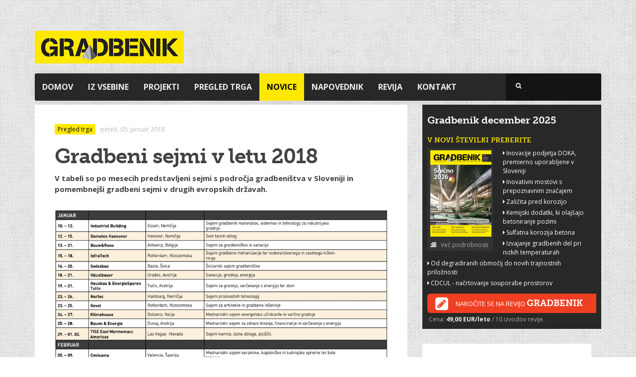

--- FILE ---
content_type: text/html; charset=UTF-8
request_url: https://gradbenik.net/novice/gradbeni-sejmi-v-letu-2018
body_size: 5258
content:
<!DOCTYPE html><html lang="sl"><head><meta charset="utf-8"><meta http-equiv="X-UA-Compatible" content="IE=edge"><meta name="viewport" content="width=device-width, initial-scale=1, shrink-to-fit=no"><!-- favicon--><!-- Site Title--><!-- SEO --><title>Gradbeni sejmi v letu 2018 | Gradbenik</title><meta name="description" content="V tabeli so po mesecih predstavljeni sejmi s področja gradbeništva v Sloveniji in pomembnejši gradbeni sejmi v drugih evropskih državah." /><meta name="keywords" content="radbeni sejmi, materiali, mehanizacij, " /><!-- END SEO --><!-- OG --><meta property="og:title" content="Gradbeni sejmi v letu 2018 | Gradbenik" /><meta property="og:site_name" content="Gradbenik"><meta property="og:locale" content=""><meta property="og:url" content="https://www.gradbenik.net/novice/gradbeni-sejmi-v-letu-2018" /><meta property="og:description" content="V tabeli so po mesecih predstavljeni sejmi s področja gradbeništva v Sloveniji in pomembnejši gradbeni sejmi v drugih evropskih državah." /><meta property="og:image" content="https://www.gradbenik.net/storage/image/201801/social/5a4f4ae2_12pregledtrga.jpg" /><meta property="og:image:alt" content="DEFAULT SITE IMAGE" /><meta property="fb:app_id" content="FB-ID"><meta property="og:type" content="article" /><!-- END OG --><!-- Twitter Card data --><meta name="twitter:card" content="summary_large_image"><meta name="twitter:site" content="@publisher_handle"><meta name="twitter:title" content="Gradbeni sejmi v letu 2018 | Gradbenik"><meta name="twitter:description" content="V tabeli so po mesecih predstavljeni sejmi s področja gradbeništva v Sloveniji in pomembnejši gradbeni sejmi v drugih evropskih državah."><meta name="twitter:creator" content="@author_handle"><!-- Twitter summary card with large image must be at least 280x150px --><meta name="twitter:image:src" content="https://www.gradbenik.net/storage/image/201801/social/5a4f4ae2_12pregledtrga.jpg"><!-- end Twitter Card data --><link rel="shortcut icon" href="/img/favicon.png" /><link rel="stylesheet" href="/css/font-awesome.min.css" /><link rel="stylesheet" href="/css/normalize.css" /><link rel="stylesheet" href="/css/owl.carousel.css" media="screen"><link rel="stylesheet" href="/css/bootstrap.min.css" /><link rel="stylesheet" href="/css/flexslider.css" type="text/css" media="screen" /><link rel="stylesheet" href="/style.css?v=10" /><link rel="stylesheet" href="/css/responsive.css" media="screen" /><link rel="stylesheet" href="/css/magnific-popup.css" media="screen" /><script src="https://use.typekit.net/uyy6uyx.js"></script><script>try{Typekit.load({ async: true });}catch(e){}</script><!-- Global site tag (gtag.js) - Google Analytics --><script async src="https://www.googletagmanager.com/gtag/js?id=UA-3993987-37"></script><script> window.dataLayer = window.dataLayer || []; function gtag(){dataLayer.push(arguments);} gtag('js', new Date()); gtag('config', 'UA-3993987-37');</script></head><body><div class="wrapper"><div class="row row-offcanvas row-offcanvas-left"><div class="inner-wrapper"><div class="header-top"><div class="container"><div class="row"><div class="col-md-4 col-sm-4 col-xs-12"><div class="logo"><a title="Gradbenik" href="/"><img alt="Gradbenik" src="/images/gradbeniklogo.png" class="logo-img"></a></div> <!-- //logo --></div> <!-- //col-md-3 --><div class="col-md-8 col-sm-8 hidden-xs"><!-- banner top --><div class="banner pull-right"><!-- code --><ins data-revive-zoneid="5" data-revive-id="3f27de3ce383d044fa905faa784355cd"></ins><script async src="//ads.tehnis.si/www/delivery/asyncjs.php"></script><!-- code --></div><!-- end banner top --></div> <!-- //col-md-9 --></div> <!-- //row --></div> <!-- //container --></div> <!-- //header-top --><!-- top --><section class="main-navigation"><div class="container"><div class="navbar navbar-default mainnav"><!-- nav header --><div class="navbar-header"><button type="button" class="navbar-toggle" data-toggle="offcanvas" data-target="#myNavmenu" data-canvas="#myNavmenuCanvas" data-placement="left"><i class="fa fa-bars"></i></button><!-- search--><div class="head-search"> <form method="get" action="/iskanje/" class="form-search"><div class="search"><i class="fa fa-search"></i><input type="text" size="20" class="form-control " maxlength="20" value="" name="s"></div></form></div><!-- //end search --></div><!-- //end nav header --><!-- nav --><nav class="navbar-collapse collapse"><ul id ="" class="level0 nav navbar-nav"><li class=""><a href = "/domov" title = "Domov">Domov</a></li><li class=""><a href = "/iz-vsebine" title = "Iz vsebine">Iz vsebine</a></li><li class=""><a href = "/projekti" title = "Projekti">Projekti</a></li><li class=""><a href = "/pregled-trga" title = "Pregled trga">Pregled trga</a></li><li class=" active"><a href = "/novice" title = "Novice">Novice</a></li><li class=""><a href = "/napovednik" title = "Napovednik">Napovednik</a></li><li class=""><a href = "/revija" title = "Revija">Revija</a></li><li class=""><a href = "/kontakt" title = "Kontakt">Kontakt</a></li></ul></nav> <!-- //navbar-collapse --></div> <!-- //navbar --></div> <!-- //container --></section><section class="main-content"><div class="container mt-30"><div class="row"><div class="col-md-8 col-sm-12 col-xs-12 idx"><div class="box-wrapper"><!-- single-page-item --><div class="news"><!-- row --><div class="row"><!-- col-md-12 --><div class="col-md-12"><div class="post news-single"><!-- news single content --><div class="post-meta clearfix"><ul><li><span class="tagline">Pregled trga</span></li><li>petek, 05. januar 2018</li></ul></div><h1>Gradbeni sejmi v letu 2018</h1><div class="intro-text"><p>V tabeli so po mesecih predstavljeni sejmi s področja gradbeništva v Sloveniji in pomembnejši gradbeni sejmi v drugih evropskih državah.</p></div><div class="news-content"><img src="/storage/image/201801//standard/5a4f4ae2_12pregledtrga.jpg" alt="Sejmi - pregled trga"><div class="img-caption"></div><div><p align="left">Sejmov gradbenih materialov in opreme, gradbene mehanizacije, stavbnega pohištva, energetike, klimatizacije, pa tudi projektiranja, požarne varnosti, osvetlitve, notranje opreme in drugih področij, povezanih z gradbeno dejavnostjo, je v Evropi seveda preveč, da bi lahko omenili vse, zato je predstavitev omejena na večje oziroma pomembnejše sejme v državah, s katerimi imamo več poslovnih stikov.</p><p align="left">Več v reviji Gradbenik</p></div></div><div class="tagcloud"><a href="/arhiv?tag=radbeni sejmi" class="tag-link-6">radbeni sejmi</a><a href="/arhiv?tag=materiali" class="tag-link-6">materiali</a><a href="/arhiv?tag=mehanizacij" class="tag-link-6">mehanizacij</a></div><!-- end news content --><div class="social"><div class="fb-like" data-href="" data-layout="standard" data-action="like" data-show-faces="false" data-share="true"></div></div><div class="related-posts"><!-- related posts --><div class="related-wrap"><h2 class="section-heading">Sorodne vsebine</h2><div class="row"><div class="col-md-4 basic-section-full"><article><a href="/novice/center-rotovz-nova-pridobitev-v-mariboru"><img alt="" src="/storage/image/202205//mediumcover/rotovzmb1.jpg" class="img-responsive"></a><span class="tagline">PROJEKTI</span><h2><a href="/novice/center-rotovz-nova-pridobitev-v-mariboru">Center Rotovž – nova pridobitev v Mariboru</a></h2><p><span class="date br2px">23.05.2022</span> Maribor bo čez dve leti bogatejši za nove prostore, namenjene kulturi, izobraževanju in digitalizaciji. </p></article></div><div class="col-md-4 basic-section-full"><article><a href="/novice/barve-in-premazi-za-zidove-in-beton"><img alt="" src="/storage/image/202009//mediumcover/pregled-trga-1.jpg" class="img-responsive"></a><span class="tagline">Pregled trga</span><h2><a href="/novice/barve-in-premazi-za-zidove-in-beton">Barve in premazi za zidove in beton</a></h2><p><span class="date br2px">22.09.2020</span> V tokratni številki revije Gradbenik (september 2020) smo nekoliko več pozornosti namenili področju gradnje stavb, še...</p></article></div><div class="col-md-4 basic-section-full"><article><a href="/novice/kritine"><img alt="" src="/storage/image/202002//mediumcover/5e550a14_2fotopt.jpg" class="img-responsive"></a><span class="tagline">Pregled trga</span><h2><a href="/novice/kritine">Kritine</a></h2><p><span class="date br2px">18.02.2020</span> V letošnji prvi, dvojni številki revije Gradbenik, smo nekaj več prostora namenili streham - poševnim, ravnim in zele...</p></article></div></div><div class="row"><div class="col-md-4 basic-section-full"><article><a href="/novice/gradbeni-sejmi-v-letu-2020"><img alt="" src="/storage/image/201912//mediumcover/5e0a0a1b_12sejmi.jpg" class="img-responsive"></a><span class="tagline">Aktualno</span><h2><a href="/novice/gradbeni-sejmi-v-letu-2020">Gradbeni sejmi v letu 2020</a></h2><p><span class="date br2px">23.12.2019</span> Tako kot vsak konec leta tudi v tokratni decembrski številki Gradbenika objavljamo seznam gradbenih sejmov v letu 202...</p></article></div><div class="col-md-4 basic-section-full"><article><a href="/novice/zvocne-izolacije-in-akusticne-obloge"><img alt="" src="/storage/image/201911//mediumcover/5dde6adf_11ptzvocne.jpg" class="img-responsive"></a><span class="tagline">Pregled trga</span><h2><a href="/novice/zvocne-izolacije-in-akusticne-obloge">Zvočne izolacije in akustične obloge</a></h2><p><span class="date br2px">26.11.2019</span> V tokratni številki revije nekaj člankov namenjamo tudi problematiki hrupa v stavbah, ki prihaja od zunaj ali nastaja...</p></article></div><div class="col-md-4 basic-section-full"><article><a href="/novice/toplotne-izolacije"><img alt="" src="/storage/image/201911//mediumcover/5dde6a25_11pttoplotne.jpg" class="img-responsive"></a><span class="tagline">Pregled trga</span><h2><a href="/novice/toplotne-izolacije">Toplotne izolacije</a></h2><p><span class="date br2px">26.11.2019</span> V novembrski številki revije Gradbenik smo nekaj več prostora namenili toplotni izolaciji stavb oziroma toplotno izol...</p></article></div></div></div><!-- end related posts --></div><!-- end related --></div></div> <!-- /col-md-12 --></div> <!-- /row --></div> <!-- /single-page-item --></div> <!-- /box-wrapper --></div> <!-- /col-md-9 --><div class="col-md-4 col-sm-12 col-xs-12"><div class="sidebar box-wrapper1"><div class="sidebar-content"><div class="order-magazine"><h2><a href="/revija/december-2025">Gradbenik december 2025</a></h2><div class="transport-test clearfix"><h4>V novi številki preberite</h4><div class="img"><a href="/revija/december-2025"><img src="/storage/image/202512/12-naslovnica.jpg" alt="Naslovnica 12/2025" class="img-responsive"></a><a class="magmoreinfo" href="/revija/december-2025"><i class="fa fa-align-right"></i> Več podrobnosti</a></div><ul><li><i class="fa fa-caret-right"></i> Inovacije podjetja DOKA, premierno uporabljene v Sloveniji</li><li><i class="fa fa-caret-right"></i> Inovativni mostovi s prepoznavnim značajem</li><li><i class="fa fa-caret-right"></i> Zaščita pred korozijo</li><li><i class="fa fa-caret-right"></i> Kemijski dodatki, ki olajšajo betoniranje pozimi</li><li><i class="fa fa-caret-right"></i> Sulfatna korozija betona </li><li><i class="fa fa-caret-right"></i> Izvajanje gradbenih del pri nizkih temperaturah</li><li><i class="fa fa-caret-right"></i> Od degradiranih območij do novih trajnostnih priložnosti</li><li><i class="fa fa-caret-right"></i> CDCUL - načrtovanje souporabe prostorov</li></ul></div><a href="/revija/naroci" class="mag-subscribe clearfix"><i class="fa fa-pencil-square"></i>Naročite se na revijo <span>Gradbenik</span></a><div class="mini-info">Cena: <strong>49,00 EUR/leto</strong> / 10 izvodov revije.</div></div><!-- banner 1 --><div class="banner"><span><!-- zone 1 --><ins data-revive-zoneid="6" data-revive-id="3f27de3ce383d044fa905faa784355cd"></ins><script async src="//ads.tehnis.si/www/delivery/asyncjs.php"></script><!-- end zone 1 --></span></div><!-- end banner 1 --> <!-- latest --> <div class="events-widget"> <h3>Trenutno ni aktualnih dogodkov.</h3> </div> <!-- end latest --></div> <!-- //sidebar-content --><div class="sidebar-content"><ul class="et-banners"></ul><!-- banner 2 --><div class="banner"><span><!-- zone 3 --><ins data-revive-zoneid="7" data-revive-id="3f27de3ce383d044fa905faa784355cd"></ins><script async src="//ads.tehnis.si/www/delivery/asyncjs.php"></script><!-- end zone 3 --></span></div><!-- end banner 2 --></div> <!-- //sidebar-content --></div> <!-- end sidebar --></div> <!-- /col-md-3 --></div> <!-- //row --></div><div class="out-footer invertt"><div class="container"><div class="footer-widget"><div class="row"><div class="col-lg-3 col-md-3 col-sm-6 col-xs-12"><div class="foot-widget"><div class="foot-icon"><i class="fa fa-suitcase"></i></div><h2>Tehnis Media</h2><p><strong>Podjetje Tehnis d.o.o.</strong> je specializirano za založništvo in storitve s področja vsebinskega marketinga, oblikovanja, fotografiranja, trženja in svetovanja.</p><p>V 22 letih delovanja smo ustvarili vrhunsko ekipo, ki so s svojimi izkušnjami sposobni v celoti prevzeti in ustvarjati medijske proizvode najvišje kakovosti in za najzahtevnejše stranke.</p></div></div><div class=" col-lg-3 col-md-3 col-sm-6 col-xs-12"><div class="foot-widget"><div class="foot-icon"><i class="fa fa-newspaper-o"></i></div><h2>Revija Gradbenik</h2><div class="foot-section et-magazine"><ul class="clearfix"><li class="active"><a href="/">Domov</a></li><li><a href="/novice">Novice</a></li><li><a href="/pregled-trga">Pregled trga</a></li><li><a href="/iz-vsebine">Iz vsebine</a></li><li><a href="/projekti">Projekti</a></li><li><a href="/revija">Revija</a></li><li><a href="/napovednik">Napovednik</a></li><li><a href="/kontakt">Kontakt</a></li></ul></div></div></div><div class=" col-lg-3 col-md-3 col-sm-6 col-xs-12"><div class="foot-widget"><div class="foot-icon"><i class="fa fa-align-left"></i></div><h2>V zadnji številki</h2><div class="order-magazine"><h2><a href="/revija/december-2025">Gradbenik december 2025</a></h2><div class="transport-test clearfix"><h4>V novi številki preberite</h4><div class="img"><a href="/revija/december-2025"><img src="/storage/image/202512/12-naslovnica.jpg" alt="Naslovnica 12/2025" class="img-responsive"></a><a class="magmoreinfo" href="/revija/december-2025"><i class="fa fa-align-right"></i> Več podrobnosti</a></div><ul><li><i class="fa fa-caret-right"></i> Inovacije podjetja DOKA, premierno uporabljene v Sloveniji</li><li><i class="fa fa-caret-right"></i> Inovativni mostovi s prepoznavnim značajem</li><li><i class="fa fa-caret-right"></i> Zaščita pred korozijo</li><li><i class="fa fa-caret-right"></i> Kemijski dodatki, ki olajšajo betoniranje pozimi</li><li><i class="fa fa-caret-right"></i> Sulfatna korozija betona </li><li><i class="fa fa-caret-right"></i> Izvajanje gradbenih del pri nizkih temperaturah</li><li><i class="fa fa-caret-right"></i> Od degradiranih območij do novih trajnostnih priložnosti</li><li><i class="fa fa-caret-right"></i> CDCUL - načrtovanje souporabe prostorov</li></ul></div><a href="/revija/naroci" class="mag-subscribe clearfix"><i class="fa fa-pencil-square"></i>Naročite se na revijo <span>Gradbenik</span></a><div class="mini-info">Cena: <strong>49,00 EUR/leto</strong> / 10 izvodov revije.</div></div></div></div><div class=" col-lg-3 col-md-3 col-sm-6 col-xs-12"><div class="foot-widget"><div class="foot-icon"><i class="fa fa-envelope"></i></div><div class="foot-section et-contact"><img alt="Gradbenik" src="/images/gradbeniklogo.png" class="logo-img"><p>Tehnis d.o.o.<br>Linhartova 3, SI-1000 Ljubljana</p><h3>Uredništvo</h3><p><strong>Milan Marčič</strong><br>T: +386 1 430 60 60<br>E: <a href="mailto:milan.marcic@gradbenik.net">milan.marcic@gradbenik.net</a><br></p><h3>Marketing</h3><p><strong>Tatjana Kolenko</strong><br>M: + 386 41 388 721<br>E: <a href="mailto:marketing@gradbenik.net">marketing@gradbenik.net</a></p></div></div></div></div> <!-- //row --></div> <!-- //footer-widget --><div class="copyright-text"><div class="row"><div class="col-md-6 col-sm-6"><div class="left-copy-text"><p>Copyright © 2026 Tehnis Media | <a href="/politika-zasebnosti">Politika zasebnosti</a> <br />Načrtovanje & Izvedba <a href="http://www.28.si" target="_blank" title="" >28.si</a></p></div> <!-- //left-copy-text --></div> <!-- //col-md-6 --><div class="col-md-6 col-sm-6 hidden-xs"><div class="footer-right"><div class="social-icon pull-right social-fix"></div> <!-- //social-icon --></div> <!-- //footer-right --></div> <!-- //col-md-6 --></div> <!-- //row --></div> <!-- //copyright-text --></div> <!-- //container --></div> <!-- end outfooter --></div> <!-- //inner-wrapper --><div class="offcanvas-wrapper col-sm-3 col-xs-3 hidden-lg hidden-md hidden-sm sidebar-offcanvas"><div class="sidebar-nav"><h2>Gradbenik</h2><button type="button" class="close" aria-hidden="true" data-toggle="offcanvas" >&times;</button><ul><li class="active"><a href="/">Domov</a></li><li ><a href="/iz-vsebine">Iz vsebine</a></li><li ><a href="/projekti">Projekti</a></li><li ><a href="/pregled-trga">Pregled trga</a></li><li ><a href="/novice">Novice</a></li><li ><a href="/revija">Revija</a></li><li ><a href="/napovednik">Napovednik</a></li><li ><a href="/kontakt">Kontakt</a></li></ul></div> <!-- //sidebar-nav --></div> <!-- //offcanvas-wrapper --></div> <!-- //row-offcanvas --></div> <!-- //wrapper --> <!--Start script--><script src="/js/jquery.min.js"></script><script src="/js/modernizr-2.6.2.min.js"></script><!-- jQuery REVOLUTION Slider --><script type="text/javascript" src="/rs-plugin/js/jquery.themepunch.plugins.min.js"></script><script type="text/javascript" src="/rs-plugin/js/jquery.themepunch.revolution.min.js"></script><script src="/js/bootstrap.min.js"></script><script src="/js/owl.carousel.min.js"></script><script src="/js/jquery.scrollUp.js"></script><script src="/js/offcanvas.js"></script><script src="/js/jquery.magnific-popup.min.js"></script><script src="/js/script.js?v=2"></script><!--End script --><script defer src="/js/jquery.flexslider.js"></script><script type="text/javascript">$(window).load(function(){ $('.flexslider').flexslider({ animation: "slide", controlNav: false, start: function(slider){ $(".slides").css({ "display" : "block" }); $("#loading").hide(); } });
});</script><script>(function(i,s,o,g,r,a,m){i['GoogleAnalyticsObject']=r;i[r]=i[r]||function(){
(i[r].q=i[r].q||[]).push(arguments)},i[r].l=1*new Date();a=s.createElement(o),
m=s.getElementsByTagName(o)[0];a.async=1;a.src=g;m.parentNode.insertBefore(a,m)
})(window,document,'script','//www.google-analytics.com/analytics.js','ga');
ga('create', 'UA-3993987-27', 'auto');
ga('send', 'pageview');</script></body></html>

--- FILE ---
content_type: text/css
request_url: https://gradbenik.net/style.css?v=10
body_size: 11591
content:

@import url(https://fonts.googleapis.com/css?family=Open+Sans:400italic,400,300,600,700&subset=latin,latin-ext);


  /* etransport css */


.wf-loading {
	visibility: hidden;
}

.wf-active, .wf-inactive {
	visibility: visible;
}


  html,
  button,
  input,
  select,
  textarea {
      color: #222;
  }

  html {
      font-size	  : 1em;
      line-height : 1.4;
  }


  ::-moz-selection {
      background  : #b3d4fc;
      text-shadow : none;
  }

  ::selection {
      background  : #b3d4fc;
      text-shadow : none;
  }

 

  hr {
      display    : block;
      height     : 1px;
      border     : 0;
      border-top : 1px solid #eee;
      margin     : 1em 0;
      padding    : 0;
  }


  audio,
  canvas,
  img,
  video {
      vertical-align: middle;
  }

  img {
  	height     :auto;
  	max-width  :100%;
  }



  fieldset {
      border  : 0;
      margin  : 0;
      padding : 0;
  }



  textarea {
      resize: vertical;
  }


  .alignleft {
  		float:left;
  		margin-right:15px;
  }

  .alignright {
  		float:right;
  		margin-left:15px;
  }

  .aligncenter {
	  	float       :none;
	  	margin-left :0 auto;
	  	display     :block
  }

  .floatleft {
  		float:left
  }
  .floatright {
  		float:right
  }

  a, 
  a:active, 
  a:focus, 
  a:active {
  		text-decoration:none !important; 
  		outline:none
  }

  a {
    color           : #ef3f23;
    text-decoration : none;
    transition      : all 0.2s ease 0s;
  }

  a:hover, 
  a:focus {
    color           : #bf2718;
    text-decoration : underline;
  }

  strong {
    font-weight: 800;
  }

  h2 {
    font-size      : 23px;
  }

  h4, 
  .h4 {
    font-size     : 16px;
    margin-bottom : 10px;
    margin-top    : 10px;
  }

  ul {
  	margin     : 0; 
  	padding    : 0; 
  	list-style : none
  }

  h1, 
  h2, 
  h3, 
  h4, 
  h5, 
  h6, 
  .h1, 
  .h2, 
  .h3, 
  .h4, 
  .h5, 
  .h6 {
  		margin-bottom : 10px; 
  		margin-top    : 0;
  		
  		font-family: "museo-slab",serif;
  	} 
  
  h2.section-heading {
	background: #fee800;
    display: inline-block;
    padding: 10px;
    margin: 0 0 20px -20px;
    font-weight: 600;
    font-size: 17px;
    -webkit-border-radius: 0 3px 3px 0;
	-moz-border-radius:  0 3px 3px 0;
	border-radius: 0 3px 3px 0;
	  
  }	
  .gvl-cat 	h2.section-heading {background-color: #000; color: #fff; font-size: 18px; padding: 6px; margin-bottom: 10px;}
  .gvl-cat-old 	h2.section-heading {background-color: #000; color: #fff; font-size: 22px; padding: 6px; margin-bottom: 10px;}

  img {
  	max-width:100%
  }

  img.img-responsive {
  	width: 100%;
  }
  
  body {
  	font-family: 'Open Sans', sans-serif; 
  	background  : #f8f8f8;
  	font-weight : 400;
  	color       : #424242; 
  	font-size   : 12px; 
  	line-height : 1.52857;

	background: url("../images/smooth_wall.png");
}
	 

  
  ul {
  	margin     : 0; 
  	padding    : 0; 
  	list-style : none
  }


  .mt-15 {
    margin-top:15px
  }
  .mb-50{
    margin-bottom: 30px;
  }


  .wrapper {
  	overflow:hidden
  }

  .header-top {
  	padding: 40px 0 20px;
  }
  body.gvl .header-top {
  	padding: 28px 0 0;
  }
  .header-top .logo {padding-top: 0px;}
  .header-top .logo img {max-width: 300px; margin-top: 22px;}
  .header-top .banner {width: auto; text-align: right;}
  
  .bgadd {
	  display: block;
	  position: fixed; 
	  width: 100%; 
	  height: 100%;
	  background-position: calc(50% + 15px) 0%;
	  
  }

  .mainnav {
    border         : 0 none;
    border-radius  : 0;
    box-shadow: 0 0 21px -2px rgba(0, 0, 0, 0.1);
  }

  .navbar-default {
    background: #282828;
    -webkit-border-radius: 3px;
-moz-border-radius: 3px;
border-radius: 3px;
  }


  .navbar-default .navbar-nav > .active > a, 
  .navbar-default .navbar-nav > .active > a:hover, 
  .navbar-default .navbar-nav > .active > a:focus {
	  background-color : #fee800;
	  color            : #000;
  }
  
  .navbar-default .navbar-nav > .mgvl > a {
	  background-color : #00ACED;
	  color            : #fff;
  }
  

  .navbar-default .navbar-nav>.open>a, 
  .navbar-default .navbar-nav>.open>a:hover, 
  .navbar-default .navbar-nav>.open>a:focus {
	  color            : #fff;
	  background-color : #df2e1b;
  }



  .navbar-collapse {
	  padding-right : 0;
	  padding-left  : 0;

  }


  
  /* menu */
  
.navbar {
	margin-bottom:8px;
 }
 

.nav.navbar-nav li:hover ul.dropdown-menu {
	display:block;  
}

.nav.navbar-nav li a{
  	 text-transform : uppercase; 
  	 color          : #eee; 
  	 line-height    : 25px;
  	 font-size: 16px;
	  font-weight: 700;
  }
  
.nav.navbar-nav li a:hover , 
.nav.navbar-nav li a:focus , 
.nav.navbar-nav li a:active {
  	color      : #fff; 
  	background : #222;
  }


.dropdown-menu {
	border-radius: 0px;
	position: relative;
	float: none;
	width:100%;
}
  
.mainnav .mega-fw {
  position: static;
} 
  
.mainnav .mega-content {
  padding: 20px 30px;
} 


.mega-menu-item h2 {
    color: #000000;
    text-transform: uppercase;
    font-size: 14px;
    font-weight: 400;
    line-height: normal;
    margin-bottom: 20px;
}

.mega-item-text a.email {
  color: #ef3f23 !important;
  text-transform: lowercase !important;
}


.mega-item-text a.email:hover {
  color: #bf2718 !important;
  text-transform: lowercase !important;
  background: none !important;
}

.megamenu-wrapper ul li{
  border-top: 0 !important;
}




.nav.navbar-nav li ul{
    padding: 20px;
  }

.nav.navbar-nav li ul li{
  	border-top : 1px solid #F2F2F2; 
  }


.nav.navbar-nav li ul li a{
  	padding        : 10px 0px;
    font-size      : 13px;
    color          : #222;
    line-height    : 20px; 
    text-transform : capitalize;
 }

.nav.navbar-nav li ul li a:hover, 
.dropdown-menu li.active > a, 
.dropdown-menu li > a:focus{
  	background  :#fff; 
  	color       :#ef3f23 !important;
  }

  

.navbar-header {
  float: right;
}
.head-search, .navbar-toggle + .head-search {
  right: 0;
  top: 0;
}
.head-search {
  position: relative;
  right: 0;
  margin: 0;
  z-index: 1000;
  float: right;
}
.head-search form {
  margin: 0;
}
.head-search label {
  display: none;
}
.head-search .search {
  background: rgba(0, 0, 0, 0.5);
  position: relative;
}
.navbar-toggle {
float: left;
margin-left: 10px;
border: none;
margin: 0;
padding: 0;
border-radius: 0px;
}
.navbar-toggle i.fa{
color: #fff;
display: inline-block;
padding: 21px;
background: #222;
}
.navbar-toggle.collapsed i.fa {
background: #363636;
}
.navbar-toggle i.fa:hover, 
.navbar-toggle i.fa:focus, 
.navbar-toggle i.fa:active, 
.navbar-toggle i.fa:visited {
  background: #181818;
}

.head-search .search {
    background: rgba(0, 0, 0, 0.5);
    -webkit-border-radius: 3px;
	-moz-border-radius: 3px;
	border-radius: 3px;
  }

.head-search .search .fa-search {
  color: #ffffff;
  content: "\f002";
  display: block;
  font-family: "FontAwesome";
  position: absolute;
  left: 20px;
  top: 19px;
  z-index: 1;
}

.head-search .form-control {
	border: 0;
	background: transparent;
	color: #ffffff;
	height: 55px;
	line-height: 15px;
	position: relative;
	margin: 0;
	padding: 0 15px 0 40px;
	width: 0;
	-webkit-transition: width 0.2s;
	transition: width 0.2s;
	z-index: 2;
}

.form-control {border-radius:0; font-size: 12px; color: #000; box-shadow: none; background: #efefef; border: 0px;}

.head-search .form-control {   width: 192px; }
.head-search .form-control:hover,
.head-search .form-control:active,
.head-search .form-control:focus {
  color: #ffffff;
  box-shadow: none;
  width: 192px;
}
.head-search .form-control:active,
.head-search .form-control:focus {
  width: 192px;
}



.slider {position: relative;}
.slider #loading {position: absolute; margin-top: 200px; left: 49%; color: #fff;}



input:focus::-webkit-input-placeholder{color:transparent;}


.text-input {
  top: 0px;
  position: relative;
  height: 55px;
  background: rgba(0, 0, 0, 0.2);
  padding: 17px 10px;
  width: 140px;
  color: #fff;
  -webkit-transform: translateZ(0);
  float: left;
}




  button.navbar-toggle{ 
    outline    : none;
    border     : none;
    background : #ef3f23;
  }
  .navbar-default .navbar-toggle:hover, 
  .navbar-default .navbar-toggle:focus {  
  	background : #181818;
  }








  .social-icon {
    margin-top:10px
  }

  .social-icon ul {

  }

  .social-icon ul li {
    border-right : 1px solid #333;
    float        : left;
    margin       : 0;
    padding      : 0;
  }

  .social-icon ul li:last-child{
    border : 0;
  }

  .social-icon ul li a{
    height  : 32px;
    display : block;
  }



  .customNavigation i.fa{
      width        : 24px;
      height       : 24px;
      line-height  : 24px;
  }

  .icustomNavigation i.fa::before{
      font-size   : 14px;
      line-height : 24px;
  }

  .social-icon i.fa,
  .modal-button-icon i.fa {
      width  : 32px;
      height : 32px;  
  }

  .social-icon i.fa::before,
  .modal-button-icon i.fa::before
  {
      font-size   : 14px;
      line-height : 32px;
  }


  .social-icon i.fa, 
  .modal-button-icon i.fa,
  .customNavigation i.fa
  {
      display             : inline-block;      
      cursor              : pointer;
      margin              : 0px;
      text-align          : center;
      position            : relative;
      z-index             : 1;
      color               : #acacac;
      overflow            : hidden;
      border-radius       : 1px;
      -webkit-transition  : all 0.5s;
      -moz-transition     : all 0.5s;
      transition          : all 0.5s;
	  -webkit-transform: translateZ(0);
    }

  .social-icon i.fa::before,
  .modal-button-icon i.fa::before,
  .customNavigation i.fa::before
  {
        border-radius            : 2px;
        speak                    : none;
        display                  : block;
        -webkit-font-smoothing   : antialiased;
      }

  .social-icon i.fa::after,
  .modal-button-icon i.fa::after,
  .customNavigation i.fa::after
  {
        pointer-events  : none;
        position        : absolute;
        width           : 100%;
        height          : 100%;
        content         : '';
        display         : none;
        box-sizing      : content-box;
      }


  .social-icon i.fa:hover,
  .modal-button-icon i.fa:hover,
  .customNavigation i.fa:hover
  {
        background : #df2e1b;
        color      : #fff;
      }

  .social-icon i.fa:hover::before,
  .modal-button-icon i.fa:hover::before,
  .customNavigation i.fa:hover::before
  {
        -webkit-animation: toRightFromLeft 0.3s forwards;
        -moz-animation: toRightFromLeft 0.3s forwards;
        animation: toRightFromLeft 0.3s forwards;
   }



  /*   accordion  */

.panel.panel-default {
    border         : 0 none;
    border-radius  : 0;
    margin         : 0;
    box-shadow     :none;
  }

  .panel-default > .panel-heading {
    background-color  : #EFEFEF;
    border            : 1px solid #ddd;
    border-radius     : 0;
  }

  a .panel-title  {
  	display      : block;
  	font-size    : 16px;
  	font-weight  : 400;
  	padding      : 7px;
  	position     : relative;
  	color        : #555;
  }
  
  
  a .panel-title  span i{
	color: #bbb;
	font-size:14px;
  }

  .panel-heading {
    padding : 0;
  }

  .panel-collapse {
    background : #f8f8f8;
  }

  .panel-body {
    border-top: 1px solid #ddd;
  }

  .panel-body {
     border: medium none !important;
  }

  #accordion .readmore a {
     margin-top: 10px;
  }




  /*    home tab  */
  #tabs.home-tab {}
  #tabs.home-tab ul 
  {
	    border        : medium none;
	    margin-left   : -20px;
	    margin-top    : -20px;
	    margin-right  : -20px;
	    background    : #f5f5f5;
  }
  #tabs.home-tab ul li a {
	  font-size    : 16px;
	  color        : #818790;
	  border       : 0;
	  line-height  : 27px;
  }



  #tabs.home-tab ul li.active a i.fa {
  	color: #818790;
  }

  #tabs.home-tab ul li.active a {
    border            : 0;
    border-radius     : 0;
    color             : #444;

  }

  #valu div.progress {
  border-radius: 0px;
  }

  .nav>li>a:hover, 
  .nav>li>a:focus 
  {
  	text-decoration  : none;
  	background-color : #f5f5f5; 
  }



  .box-shadow-area, 
  .box-wrapper {
    background:   #fff;
    position: relative;
    -webkit-transform:translateZ(0);
  }

  .welcome-text .readmore a {
    margin-top: 20px;
  }

  .showcase {
    padding: 0 15px;
  }
    
  .showcase > div {
    background: #262626;
  }

  
  .showcase > div > div {
    padding: 0;
  }

  .showcase .showcase-right ul.top-service-box {
    margin     : 0;
    padding    : 5px;
    list-style : none;

  }
    
  
  .order-magazine {margin: 0 0 30px 0; padding: 10px; background: #282828;}
  .order-magazine.altrb { margin: 20px 20px 0 20px;}
  .order-magazine.altr {margin: -30px 0 35px 0;}
  
  
  
  .altbanner {margin: 0 0 15px 0;}
  
  
  .order-magazine h2, .sidebar .order-magazine h2 {
	text-transform: none;
	display: inline-block;
	margin: 10px 0 20px 0px;
	font-weight: 600;
	font-size: 20px;
}
  .order-magazine h2 a {color: #fff;}
  .order-magazine h2 a:hover {color: #828282;}
  .order-magazine .transport-test p {color: #fff; font-size: 12px;}
  .order-magazine .transport-test h4 { 
	color: #fee800;
    font-size: 14px;
    font-weight: 600;
    line-height: 20px;}
  .order-magazine .transport-test .img { float: left; width: 40%; margin: 0 20px 14px 0; }
  .order-magazine .transport-test .img img {float: none; width: 100%; margin: 0; }
  .order-magazine .transport-test .img a { background: #333; display: block; padding: 5px 3px 3px 6px; color: #aaa; font-weight: 500; font-size: 12px; }
  .order-magazine .transport-test .img a.maglink {padding: 0;}
  .order-magazine .transport-test .img a:hover {background: #000; color: #bf2718; }
  .order-magazine .transport-test .img a i {color: #fff; margin-right: 6px; }
  .order-magazine .transport-test ul li {color: #fff; font-size: 12px; border: 0; padding: 2px 0;}
  .mini-info {color: #aaa; font-size: 12px; padding: 4px 0 0 3px;}
  .mini-info strong {color: #efefef;}
  
  a.mag-subscribe {background: #333; background: #ef3f23; color: #fee800; color: #fff; display: block; padding: 6px;  margin: 10px 0 0 0; border-radius: 6px 0 0 6px; font-size: 13px;
    text-transform: uppercase;}
  
  a.mag-subscribe span {font-family: "museo-slab",serif; font-weight: bold; font-size: 18px; }
  a.mag-subscribe i {float: left; font-size: 30px; color: #fff; margin: 0px 15px -10px 10px; }

  a.mag-subscribe:hover {color: #fff; }
  
  
  .order-magazine.altrb a.mag-subscribe {margin-left: 5px;}
  
  .welcome-text { 
  	padding: 20px;
  }
   .tab-area {
    padding:20px
  }

  .accordion-area {
    padding    : 20px;
    min-height : 326px;
  }

  .accordion-area h3 {
    margin-bottom   :10px; 
    text-transform  :uppercase;
  }

  #portfolio, 
  #magazin, 
  #valu 
  {
  	 margin-top  :20px; 
  	 overflow    :hidden
  	}

  #portfolio img, 
  #magazin img, 
  #valu img 
  {
  	float          : left;
    margin-right   : 20px;
 }


  .client-carousel {
  	padding    : 20px;
  	overflow   : hidden
  }

  .client-carousel ul{}
  
  .client-carousel ul li{
  	float        : left; 
  	margin-right : 15px
  }

  .latest-news-area {
      padding   : 20px;
  }

  .latest-news-area h3, 
  .testimonial-area h3
  {
  	text-transform :uppercase
  
  }
  
  .transport-test {padding-right: 10px;}
  
  .owl-item .transport-test img{
  	float         :left;
  	width: 40%; 
    margin: 0 20px 30px 0;
  }

  .transport-test p.date-meta{
  	color      : #999999;
    font-size  : 0.9em;
    margin-bottom: 3px;
  }

  .transport-test h4{
	  font-size      : 16px;
	  font-weight    : 400;
	  margin         : 0px 0 5px;
	  text-transform : uppercase;
  }

  .client-logo-caruosel {
  	padding  :15px 15px 5px 15px;
  }

  .client-logo h3 {
    background: #fee800;
	display: inline-block;
	padding: 6px 8px;
	margin: 15px 0 0px 0px;
	font-weight: 600;
	font-size: 18px;
  }

  .client-logo .customNavigation{
    top:13px;
  }

  .client-logo-caruosel .owl-item .item{
    text-align: center;
  }

  .out-footer { margin: 25px 0 0 0; padding: 30px 0;}


  .footer-widget {
  	overflow        :hidden; 
    padding-bottom  :12px;
  }


  .foot-widget {
	 padding: 20px;
	}
  

  .foot-widget p {color: #424242; font-size: 13px; }
  .invert .foot-widget p {color: #ccc;}
  .foot-widget h2 {color: #000; font-weight: 600;}
  .invert .foot-widget h2 {color: #fff;}
  
  .foot-section{}
  .foot-section ul > li {
	font-size: 13px;
    color: #424242;
  }
  .invert .foot-section ul > li {color: #ccc;}
  .foot-section ul > li i {font-size: 12px; color: #fff; margin-right: 3px; }
  .foot-section ul > li > a {
  	color: #aaa;
   }  

  .foot-section ul > li > a:hover {
	color           : #ef3f23; 
	text-decoration : underline
}
  .foot-section.mag-highlights {margin-left: -6px;}
  .foot-section.mag-highlights ul {list-style:none;}
  
  .foot-section.mag-highlights ul li {margin-bottom: 4px;}
  .foot-section.mag-highlights ul li i {font-size: 13px; color: #000;} 
  .invert .foot-section.mag-highlights ul li i {color: #fee800;}
  .foot-section.et-magazine ul li a {background: #fee800; float: left; margin: 0 3px 6px 0; padding:3px 4px;
	  -webkit-border-radius: 2px;
	  -moz-border-radius: 2px;
	  border-radius: 2px;
	  line-height: 15px;
	  color: #000;
	  font-weight: 500;
	  font-size: 12px; }
	  
  .foot-section.et-magazine ul li a:hover {background: #000; color: #fff;}

  .foot-section.et-magazine ul.tags li a {background: #d2d2d2;
color: #424242; font-size: 12px; }
  .foot-section.et-magazine ul.tags li a:hover {background: #888; color: #fff;}

  .foot-section h3 {margin: 20px 0 8px 0; color: #000; font-size: 15px; font-weight: 600; }
  .invert .foot-section h3 {color: #fff;}
  .foot-section.et-contact img {width: 80%; }
  .foot-section.et-contact .fb {margin-left: -10px; }
  
  
  .copyright-text {
	overflow       : hidden; 
	margin-bottom  : 30px;
	color: #828282;
}
  .copyright-text.fgvl p {color: #000; font-weight: 500;}

  .left-copy-text {
	padding    : 20px; 
	font-size  : 12px
}

  .foot-widget i {
	font-size  : 36px;
	color      : #585858;
}

  .foot-icon { 
	/*background: url(images/line.png) repeat-x center center; */
	
	  
	}

  .foot-icon i { 
	  font-size: 60px;
	  margin-bottom: 10px;
  }

  .widget-title{
    font-size        : 18px;
    font-weight      : 400;
    margin-bottom    : 10px;
    text-transform   : uppercase;
  }
  
  .footer-right .social-icon {
	margin-top: 0;
  }

  .social-fix {
  	padding-right   : 20px; 
    padding-top     : 20px
  }

  
  .foot-widget .order-magazine {margin: 0; background: transparent; padding: 0;}
  .foot-widget .order-magazine h2, .foot-widget .order-magazine h4, .foot-widget .order-magazine .img, .foot-widget .mag-subscribe, .foot-widget .mini-info {display: none;}
  .foot-widget .order-magazine ul li {color: #000; font-size: 14px; padding: 2px 0;}
  .foot-widget .order-magazine ul li i {font-size: 12px;}
  /****  news *****/
  
  .br2px {-webkit-border-radius: 2px;
	-moz-border-radius: 2px;
	border-radius: 2px;}

  .news {padding: 40px;}
  .news article img {margin: 0 0 8px 0;}
  .news article h2 {  font-family: "museo-slab",serif; font-size: 19px; line-height: 24px; font-weight: 600; margin:5px 0 6px; }
  
  .news article h2 a {color: #000;}
  .news article h2 a:hover {color: #ef3f23;} 
  
  .news .tagline {
	background: #fee800;
	font-size: 12px;
	padding: 1px 4px;
	-webkit-border-radius: 2px;
	-moz-border-radius: 2px;
	border-radius: 2px;
	color: #000;
	font-weight: 500;
	
}

  .content-inner h3 {font-size: 22px; margin: 30px 0 5px;}
  .content-inner h4 {font-size: 18px; margin: 30px 0 5px;}
  .content-inner p {font-size: 15px;}
  .content-inner ul {list-style: disc; margin: 10px 0 20px 35px; }
  .content-inner ul li {font-size: 15px;}
  
  
  .gvl-cat.news .tagline {background:#00ACED; color: #fff; }

  .news .date {background: #efefef; padding: 1px 4px; font-size: 11px;}
  
  .news .social {margin: 5px 0 30px;}
  
  .news.maglist .magabout {font-size: 16px; line-height: 26px; margin-bottom: 50px;}
  .news.maglist .maglist-img {float: left; width: 38%; margin: 0 15px 0px 0; }
  .news.maglist .maglist-img img {margin: 0;}
  .news.maglist .maglist-single-img {float: left; width: 100%; margin: 0 20px 10px 0; }
  
  
  .news.maglist .maglist-img a.more {background: #f2f2f2; padding: 4px 0px 4px 8px; display: block; margin-bottom: 8px;}
  .news.maglist .maglist-img a.more.msingle {font-size: 16px;}
  .news.maglist .maglist-img a.more span {display: block; font-size: 10px; color: #000; font-weight: 500;}
  
  .news.maglist .maglist-img a.more:hover {background: #ddd;}
  
  .news.maglist article h2 { font-size: 16px; font-weight: 600; }
  .news.maglist article h2.msingle {font-size: 22px; line-height: 25px; font-weight: 500;}
  
  .news.maglist article p {  
  font-size: 12px;
  font-weight: 500;
 }
  
  .news.maglist .maglist-info .mag-subscribe {background: #f2f2f2; width: 90%; min-height: 150px;  -webkit-border-radius: 5px;
  -moz-border-radius: 5px;
  border-radius: 5px; padding-bottom: 10px;}
  .news.maglist .maglist-info .mag-subscribe h3 {font-size: 15px; padding: 8px; line-height: 20px; margin: 0;}
  .news.maglist .maglist-info .mag-subscribe h3 span {font-size: 18px;}
  .news.maglist .maglist-info .mag-subscribe .mag-price { font-family: "museo-slab",serif; background: #ef3f23; color: #fff; font-size: 22px; font-weight: 600; padding: 5px 10px;}
  .news.maglist .maglist-info .mag-subscribe .mag-price span {font-size: 14px; letter-spacing: 1.5px;}
  .news.maglist .maglist-info .mag-subscribe p {padding: 8px; margin: 0;}
  .news.maglist .maglist-info .mag-subscribe a {padding: 2px 6px; font-size: 12px; font-weight: 600; margin: 0 0 0 6px; background: #000; color: #fff; -webkit-border-radius: 2px;
  -moz-border-radius: 2px;
  border-radius: 2px;}
  .news.maglist .maglist-info .mag-subscribe a i {margin-right: 3px;}
  .news.maglist .maglist-info .mag-subscribe a:hover { background: #fee800; color: #000;}
  
  .maglist ul li.small {font-size: 12px;}
  
  
  .news.maglist .maglist-info h4 {margin: 15px 0 4px 0; font-size: 18px;}
  
  .news.maglist .magread { margin: 30px 0 20px 0;}
  .news.maglist .magread i {margin-right: 2px;}
  .news.maglist .magread .pdf {margin-bottom: 5px;}
  .news.maglist .magread .magread-info {font-size: 12px; color: #888; margin: 20px 0 0 0;}
  
  .news.maglist .mag-info {margin-bottom: 50px; font-size: 14px;}
  .news.maglist .mag-info.mag-index h3 {font-size: 16px; font-weight: 600; margin: 8px 0 0 0;}
  .news.maglist .mag-info.mag-index p {margin: 0 0 20px 0;}
  .news.maglist .magread .pdf, .news.maglist .magread .olist { 
  font-size: 15px; font-weight: 500;
  background: #efefef;
  display: inline-block;
  padding: 3px 8px;
  -webkit-border-radius: 2px;
  -moz-border-radius: 2px;
  border-radius: 2px;
}

  /* transport order form */
  
  .order-form {margin: 40px 0;}
  
  .order-form h3 {margin-top: 40px;}
  
  
  
  
  .news-single {}
  
  .news-single h1 { 
	font-size: 42px;
	letter-spacing: -1px;
	font-weight: 600;
  }

  .intro-text {margin: 0 0 20px 0;}
  .intro-text p {
	font-weight: 700;
	font-size: 15px;
  }
  
  .news-content {padding: 10px 0 30px 0; }
  
  .news-content p {
	font-size: 15px;
    font-weight: 500;
    line-height: 24px;
    margin-bottom: 20px;
   }
   
   .news-content p.par-big {font-size: 140%; line-height: 1.6;}
	.news-content p.par-small {font-size: 90%;}
	.news-content p.par-highlight {background: #efefef; padding: 15px; margin: 20px -20px;}
	.news-content p.par-alternative {border-top: 2px solid #ffd505; border-bottom: 2px solid #ffd505; padding: 10px 0;}
	.news-content p.par-comment {background: #efefef; padding: 10px; font-size: 12px;}
   
   .news-content img.float-left {width: 48%; margin: 0 15px 0 0;}
   .news-content img.float-right {width: 48%; margin: 0 0 0 15px;}
   
   .news-content blockquote {
	   font-size: 20px;
	   padding: 10px 20px;
	   margin: 20px 0 20px 60px;
	   border-left: 5px solid #fee800;
   }
   
   .news-content blockquote p {font-size: 18px; line-height: 24px; }
      
   .news-content table {border: 0px !important; width: 100% !important;}
   
   .news-content tr td {
	background: #f8f8f8;
	padding: 0px;
	border-bottom: 1px solid #fff;
   }
   .news-content tr td p {padding: 7px; margin: 0; line-height: 14px; }
   
   .news-content ul {list-style: disc; margin: 0px 0 30px 40px; }
   .news-content ul li { padding: 2px; font-size: 14px; }
   .news-content p + ul {margin-top: -10px;} 
   
   .post-page .detail .fr-img-caption {display: inline-block; text-align: left;}
   .news-content .fr-img-caption img {margin-bottom: 4px;}
   .news-content .fr-img-caption .fr-inner {border-bottom: 1px dashed #ddd; font-size: 13px; padding:0; display: block;}





.fr-img-caption .fr-img-wrap {
    padding: 0;
    display: inline-block;
    width: 100%;
    margin: auto;
}

.news-content .detail img.fr-dii.fr-fir {
    float: right;
    margin: 5px 0 5px 5px;
    max-width: calc(100% - 5px);
}

.news-content .detail img.fr-dii.fr-fil {
    float: left;
    margin: 5px 15px 5px 0;
    max-width: calc(100% - 5px);
}


.fr-img-caption.fr-dii.fr-fil {
    float: left;
    margin: 5px 25px 5px 0;
    max-width: calc(100% - 5px);
}

.fr-img-caption.fr-dii.fr-fir {
    float: left;
    margin: 5px 5px 5px 0;
    max-width: calc(100% - 5px);
}
   
   
   
  .gallery {margin: 20px 0 20px 0; }
  .gallery a img {
	width: 95px;
	padding: 3px;
	padding: 4px;
	border: 1px solid #f8f8f8;
	margin: 0 2px 7px 0;
 }
  
  .news-banners {margin: 0px 0 30px 0; }
  
  .news-item {
    background    :   #fff;
    overflow      : hidden;
    padding       : 20px 5px 40px 5px;
    border-bottom : 1px solid #eee;
  }

  .post-thumb.floatleft  img {
    max-width   : 100%;
    width       : 100%;
  }

  .post-thumb {
    margin-bottom: 20px;
   }

   .post-thumb img{
      width: 100%;
   }

   
  .post-thumb iframe {
    max-width   : 100%;
    width: 100%;
	  border		:0;
  }
  .post-thumb audio {
    max-width   : 100%;
    width       : 100%;
    display     : block;
  }
  .less-mrg-left {
  	margin-left: 0
  }

  .less-pad-left {
  	padding-left: 0px
  }

  .less-mrg-right {
  	margin-right: 0
  }

  .less-pad-right {
  	padding-right: 0
  }
  
  .less-pad-right.idx {padding-right: 4px; }

  .article-title, .article-header h1 {
    margin: 0 0 20px;
  }

  h2, 
  .h2 
  {
  	font-size: 23px;
  }
  
  a:hover, 
  a:focus 
  {
    color            : #bf2718;
    text-decoration  : underline;
  }

  .post h2.article-title a, 
  .readmore a, 
  .single-sidebar  ul li.cat-item a 
  {
  	color:#ef3f23
  }

  .post h2.article-title a:hover,  
  .single-sidebar  ul li.cat-item a:hover, 
  .single-sidebar  ul li.current-cat a {
  	color:#bf2718
  }

  .post-meta {
	font-weight: 300; 
	margin-bottom: 20px;
  }
  .post-meta ul {}

  .post-meta ul li {
    float         : left;
    margin-right  : 10px;
    font-size     : 13px;
    color         : #999999;
	margin-bottom :2px;
  }
  .post-meta ul li:last-child{
	margin-right  : 0;
  }

  .post-meta ul li i {
    margin-right  : 0;
  }

  .post-meta ul li a {
    border        : 1px solid #f7f7f7;
    color         : #999999;
    padding       : 2px 5px;
  }

  .post-meta ul li a.author {
    border: 0;
  }


  .post-meta ul li a:hover, 
  .post-meta ul li a:focus, 
  .post-meta ul li a:active 
  {
    background      :   #bf2718;
    color           : #fff;
    text-decoration : none;
  }
 
   .post-meta ul li a.author:hover {
    border       : 0 none;
    color        : #ef3f23;
    background   : transparent;
  }

   .post-meta ul li .tagline { 
	   background: #fee800;
	   padding: 2px 6px;
	   -webkit-border-radius:2px;
	   -moz-border-radius:2px;
	   border-radius:2px;
	   color: #000;
	   font-weight: 500;
   }
  

  .readmore > a {
    border-top      : 2px solid #ddd;
    display         : inline-block;
    font-size       : 11px;
    font-weight     : 400;
    margin-top      : 0px;
    padding-top     : 5px;
    text-transform  : uppercase;
  }

  .readmore > a:hover {
    color: #ddd;

  }


    .tab-pane ul li {
    color          : #999999;
    margin-right   : 2px;
    position       : relative;
    transition     : all 0.5s ease 0s;
    padding-left   : 17px;
  }


    .tab-pane  ul li {
  	 border-bottom  : 1px solid #eee;
     padding        : 10px 0;
  }

    .tab-pane  ul li:last-child {
  	 border-bottom  : 0px;
  }
  
  .tab-pane  ul li a {
  	color        : #666666;
    font-weight  : 300;
  }

  .tab-pane  ul li > a:hover {
  	color  : #ef3f23;
  }

   .tagcloud{
    overflow: hidden;
    margin: 8px 0;
    margin-top: 40px;
    margin-bottom: 20px;
  }

  .tagcloud a {
    border          : 1px solid #eee;
    font-size       : 12px;
    color           : #000;
    display         : block;
    float           : left;
    margin          : 0 5px 5px 0;
    padding         : 3px 5px;
    background: #efefef;
    -webkit-border-radius:2px;
    -moz-border-radius:2px;
    border-radius:2px;
  }

  .tagcloud a:hover {
    background   : #ef3f23;
    color        : #fff;

  }


  

  /*tab widget */
  
 .tab-content {
}


.tabs-widget .tab-content {
	border-left 	: 1px solid #eee;
	padding 		: 0px 10px;
	border-right 	: 1px solid #eee;
	border-bottom: 1px solid #eee;
}
 
  .tabs-widget .nav.nav-tabs {
    background     :   #eee;
    border         : 0 none;
    font-size      : 16px;
    font-weight    : 400;
    text-transform : uppercase;
    height         : 37px;
  }

  .tabs-widget ul.nav li a {
    border: 0 none;
    border-radius: 0;
    font-size: 14px;
    font-weight: 400;
    padding: 8px 15px;
  }

  #latest-post ul  li:hover a, 
  #most-read ul  li:hover a
  {
     color: #666666;
  }

  #latest-post ul  li a, 
  #most-read ul  li a

  {
     font-size: 14px;
  }

  #latest-post ul  li a:hover, 
  #most-read ul  li a:hover

  {
     color: #ef3f23;
  }

  #latest-post .sidebar-meta, 
  #latest-post .sidebar-meta a, 
  #latest-post .sidebar-meta p,  
  #most-read .sidebar-meta, 
  #most-read .sidebar-meta a, 
  #most-read .sidebar-meta p 
  {
      font-size: 13px;
  }

  .sidebar-meta i.fa {
     padding-right: 7px;
  }

  .sidebar-meta a {}

  .sidebar-meta p {
     color          : #888888;
     display        : inline-block;
     font-size      : 12px;
     padding-left   : 5px;
  }

  .tabs-widget ul.nav li a:hover {
     border: 0;
  }

  .tab-pane > h2 {
     display: none;
  }

  .tab-pane > ul li {
     padding-left: 2px;
  }

  .tab-pane  > ul li:before {
      content: "";
  }

  .tabs-widget ul.nav li.active a {
	background     :   #ef3f23;
	color          : #fff;
	border-radius  : 0;
	border         : 0;
  }

  
  
  

  /*pagination */
  .pagination {
    border-radius  : 0;
    margin-top     : 10px;
  }
  
  .pagination>li>a, .pagination>li>span {
	position: relative;
	float: left;
	padding: 6px 12px;
	margin-left: -1px;
	font-size: 12px;
	line-height: 16px;
	text-decoration: none;
	background-color: #F9F9F9;
	border: 0px;
  }

  .pagination > li:first-child > a, 
  .pagination > li:first-child > span,
  .pagination > li:last-child > a, 
  .pagination > li:last-child > span 
  {
    border-radius:0;
  }

  .pagination > .active > a, 
  .pagination > .active > span, 
  .pagination > .active > a:hover, 
  .pagination > .active > span:hover, 
  .pagination > .active > a:focus, 
  .pagination > .active > span:focus
   {
    background-color  : #ef3f23;
    border-color      : #ef3f23;
  }

  .pagination:after, .pagination:before {
    clear : both;
  }

  .page-number > p {
    background-color : #f9f9f9;
    border-radius    : 0;
    display          : inline-block;
    margin-top       : 10px;
    padding          : 6px 12px;
  }
  /*pagination */




/* sidebar */
 
.widget_search,
.widget_text,
.widget_recent_entries,
.widget_categories,
.widget_pages,
.widget_meta,
.widget_archive, 
.widget_nav_menu, 
.tabs-widget
{
	padding: 0px 0px 40px;
}

.sidebar {
	padding: 0;
}

.sidebar.sgvl {background: #fff;}

.sidebar h2{
    font-size       : 16px;
    font-weight     : 400;
    margin          : 0 0 10px;
    padding         : 0;
    text-transform  : uppercase;
}
.sidebar.sgvl h2 {font-size: 24px;}

.sidebar h3{
    background: #fee800;
	display: inline-block;
	padding: 8px;
	margin: 10px 0 10px 0px;
	font-weight: 600;
	font-size: 16px;
}


.widget_search {position: relative;}
.widget_search form [type="text"] 
{
	border: 1px solid #eee;
	width: 100%;
	position: relative;
	height: 40px;
	padding: 0px 10px;
}

.widget_search form [type="text"]:focus {
	border: 1px solid #ef3f23;
	outline: none;
}

.widget_search form [type="submit"] {
	height: 40px;
	position: absolute;
	right: 10px;
	top: -1px;
	width: 30px;
	background: none;
	border: 0;
	color: #888888;
}



.widget_recent_entries p {
	font-size: 12px;
	color: #666666;
}


.widget_recent_entries p a {
color: #212223;
font-size: 14px;
}


.widget_recent_entries p a:hover {
color: #ef3f23;
}

.widget_pages ul li,
.widget_categories ul li,
.widget_meta ul li,
.widget_nav_menu ul li{
	line-height: 20px;
}

.widget_pages ul li a, 
.widget_meta ul li a, 
.widget_archive ul li a,
.widget_nav_menu ul li a {
	color: #666666;
	font-size: 14px;
}

.widget_pages ul li a:hover, 
.widget_meta ul li a:hover, 
.widget_archive ul li a:hover, 
.widget_nav_menu ul li a:hover {
	color: #ef3f23;
}


.widget_archive ul li, 
.widget_categories ul li, 
.widget_pages ul li, 
.widget_meta ul li, 
.widget_nav_menu ul li {
	border-bottom: 1px solid #eeeeee;
	padding: 8px 0;
}

.widget_archive ul li a i {
margin-right:5px;
}


.widget_tag_cloud a{
	border: 1px solid #eee;
	color: #666666;
	display: block;
	float: left;
	margin: 0 5px 5px 0;
	padding: 3px 5px;
}


.widget_tag_cloud a:hover {
	background: #ef3f23;
	border-color: #ef3f23;
	color: #ffffff;
}

.widget_tag_cloud a:hover .badge{
	background: #fff;
	color : #ef3f23
}



.badge {
	background: #ef3f23;
	font-weight: normal;
	margin: 0 0 0 3px;
	padding: 0 4px;
	border-radius: 0px;
	font-size: 14px;
}


  /*  single page */
  

  .news-content img {
    width: 100%;
  }

  .img-caption {
	  background : #efefef;
	  color      : #666666;
	  font-size  :  13px;
	  width      : 100%;
	  margin     : 0 0 20px 0;
	  padding    : 8px;
	  margin-top : 1px !important;
	  clear      : both;
	  display: block;
	  }

  .article-content {
    margin-top: 20px;
  }

  
  
.about-author {
	margin: 40px 0;
}

.about-author .media img{
	height: 100px;
	width: 100px;
} 


.pagenav li > a {
	line-height: normal;
	border: 0;
	color: #ffffff;
	border-radius: 0;
	background: #ef3f23;
}

.pagenav li > a:hover, 
.pagenav li > a:active, 
.pagenav li > a:focus {
	background-color: #eeeeee;
	color: #ef3f23;
	transition: all 0.5s ease 0s;		
}
  
  
  
  
.comments-area {
	margin-top:50px;
}
.comments-title {
	margin-bottom:30px;
}
.comments-title h3{
	text-transform: uppercase;
	margin-bottom: 5px;
}

ul.comment-list li {
	border: 1px solid #eeeeee;
	margin-bottom:30px;
}

.comment-author {
	border-bottom: 1px solid #eeeeee;
	position:relative;
}
.comment-author img{
	float: left;
	padding: 4px;
	border-right: 1px solid #eeeeee;
}

.media-heading span.author-name {display:block}
.media-heading h4{
	margin-left: 80px;
	padding: 8px;
	font-size: 14px;
}
.media-heading time{	font-size: 12px;}


.comment-author .comment-reply-link {
	font-size: 12px;
	color: #FFFFFF;
	padding: 3px 10px;
	background: #ef3f23;
	display: block;
	top: 16px;
	position: absolute;
	right: 10px;
	transition: all 0.5s ease 0s;	
}
.comment-author .comment-reply-link:hover {
	background-color: #eeeeee;
	color: #ef3f23;
}
.comment-content p{
	padding: 20px;
	margin: 0;
}

.comment-replay {margin-left:50px;}


.alert {
	border-radius: 0; 
}

.form-control:focus {
	border-color: #ef3f23;
	outline: 0;
	box-shadow: none;
}


.btn-default { background: #ef3f23; color: #fff; border: 0px; }
.btn-default:hover {background: #000; color: #fff;}

.btn-default.bgvl {font-size: 20px;}


.btn-primary {
	border: 0;
	color: #ffffff;
	border-radius: 0;
	background: #ef3f23;
	transition: all 0.5s ease 0s;
}


.btn-primary:hover, 
.btn-primary:focus, 
.btn-primary:active, 
.btn-primary.active, 
.open .dropdown-toggle.btn-primary {
	color: #ef3f23;
	background-color: #eee;
	border: 0;
}






/* 404 Page */
 .not-found {
	text-align: center;
	padding-top: 150px;
	padding-bottom: 150px;
	margin-top:20px;
 } 

.not-found span {
	display: block;
	font-size: 70px;
} 

  .breadcrumb {
    background-color : #fff;
    list-style       : none outside none;
    padding          : 8px 15px;
    border-radius    : 0px;
    list-style       : none outside none;
    margin-bottom    : 0px;
    padding          : 8px 15px;
    font-size        : 12px;
  } 
  
  
  
/*
  .page-title {
	  background      : rgba(0, 0, 0, 0);
	  padding-bottom  : 40px;
	  padding-top     : 40px;
	  background-image: url('img/header.png');
	  background-size: cover;
  }
  


  .page-title h1{
  	background     : rgba(0, 0, 0, 0.5);
  	color          : #fff;
  	display        : inline-block;
  	font-size      : 50px;
  	font-weight    : 700;
  	margin         : 20px;
  	padding        : 20px;
  	text-transform : uppercase;
  }


*/

  div.left-about-sidebar.box-wrapper {
	padding: 20px;
  }


  .page-content {
	padding: 20px;
	-webkit-border-radius: 2px;
	-moz-border-radius: 2px;
	border-radius: 2px;
	}

 .page-article-content img{
  margin-bottom: 10px;
 }

  .page-article-content img.pull-left{
    margin-right: 20px;
  }

  .page-article-content img.pull-right{
    margin-left: 20px;
  }


  .thumbnail {
    display: block;
	margin: 15px 0 20px;
	line-height: 1.428571429;
	border: 0px;
	border-radius: 0px;
	-webkit-transition: all .2s ease-in-out;
	transition: all .2s ease-in-out;
  }

  .thumbnail .caption h3 {
    font-size : 14px;
    margin    : 0;
  }

  .thumbnail .caption h3 a{
    color:#34404e;
  }

   .thumbnail .caption h3 a:hover{
      color:#ef3f23
   }

  .thumbnail .caption {
    padding-left   : 0;
    padding-right  : 0;
  }

  .thumbnail>img, 
  .thumbnail a>img 
  {
    margin-bottom: 10px;
  }

  .sidebar-content {
  	margin-bottom:30px
  }
  
  .sidebar-content p {color: #282828;}

  .sidebar-content ul li{
    border-bottom: 1px solid #383838;
    padding: 7px 0;
  }
  
  
  .sidebar-content ul li a{
    display: block;
  }
  .sidebar-content ul li a:hover{
    color: #828282;
  }
  
  
  .sidebar-content.sgvl ul li{
    border-bottom: 1px solid #efefef;
    padding: 5px 0;
  }

  
  .sidebar-content .sidefb a {background: #3b5998; padding: 6px 8px 6px 8px; color: #fff; font-weight: 600; margin-right: 10px;}
  .sidebar-content .sidefb a:hover {color: #000;}
  
  .sidebar-content .sidefb a i {margin-right: 5px; font-size: 16px;}
  .sidebar-content .banner {margin:0 0 40px 0px; width: 340px; text-align: center; padding: 20px; background: #fff;
	  -webkit-border-radius: 2px;
	-moz-border-radius: 2px;
	border-radius: 2px;
  }
  
  .last-events p {letter-spacing: 0; margin-bottom: 10px;}
  .last-events h4 {margin-bottom: 8px; color: #78BDE8;}
  .ievent {margin-bottom: 25px; padding-right: 30px;}
  .side-events {border-bottom: 1px solid #828282;}
  .side-events h3 {font-size: 20px; margin-bottom: 20px;}
  .ievent-date {display: inline-block; background: #fee800; color: #000; text-align: center; font-size: 12px; font-weight: 700; padding: 2px 4px; margin:0 0 4px 0;}
  .ievent-date span {font-size: 12px; font-weight: 400; margin-top: -3px;}
  .ievent-title { margin-left: 0px; margin-top: -4px;}
  .ievent-title h2 {font-size: 16px; line-height: 20px; font-weight: 600; margin: 5px 0 2px 0;}
  .ievent-title h2 a {color: #000;}
  .invert .ievent-title h4 a {color: #fff;}
  .ievent-title h4 a:hover {color: #828282;}
  .ievent-title .ievent-place {font-size: 11px;}
  
  .events-widget {margin-bottom: 30px;}
  .event-list-single {border-bottom: 1px solid #eaeaea; padding-bottom: 10px;}
  .news article.event-list-single h2 {font-size: 16px;}
  .event-list-single .ievent-date {font-weight: 600; font-size: 11px;}
  
  .page-content.news .ievent-title h2 {font-size: 22px;}
  
  .sidebar-content ul.tags {margin-bottom: 30px;} 
  .sidebar-content ul.tags li {border: 0; padding: 0;}
  .sidebar-content ul.tags li a {
	font-family: "museo-slab",serif;
	float: left;
	margin: 0 6px 6px 0;
	padding: 3px 5px;
	-webkit-border-radius: 2px;
	-moz-border-radius: 2px;
	border-radius: 2px;
	line-height: 15px;
	color: #282828;
	font-weight: 600;
	font-size: 12px;

  }
  .invert .sidebar-content ul.tags li a {color: #ccc;} 

  .sidebar-content ul.tags li a:hover {color: #fff; }

  .roads .inner {
    height: 200px;
	overflow: hidden;
	margin-bottom: 80px;	  
  }

  .traffic-info {
    margin : 0 !important;
    color: #fff;
  }

  .traffic-info li:before {
    color: #fee800;
    content: "\f05a";
    float: left;
    font-family: FontAwesome;
    font-size: 16px;
    margin-right: 10px;
  }

  .traffic-info strong {
    display: block;
  }

  .traffic-info p {
    margin-left: 24px;
    padding: 5px 15px 0 0;
    color: #828282;
  }

  .et-banners {
    margin: 0 !important;
  }

  .sidebar-content > .et-banners li {
    border-bottom        : 0px solid #424242;
    display       : block;
    list-style    : none outside none;
    margin-bottom : 10px;
    padding       : 10px !important;
  }
  
  .sidebar-content .et-banners li img {float: left; width: 100px; margin-right: 20px;}
  
  .et-banners h4 {
  	margin-top: 4px;
  	color: #fff;
  	font-size: 18px;
  }
  .et-banners h4 a {color: #000; font-weight: 600;
	  
  }

  
  .member-thumbnail img{
    float: left;
    margin-right:20px;
  }

  .designation h2{
    margin: 0;
  }

  .designation span{
    font-size: 18px;
  }

.social-info{
  margin: 20px 0px;
}

.social-info ul li{
  display: inline;
}

.social-info ul li a{
  color: #ffffff;  
  opacity: 0.8;
  text-align: center;
  -webkit-transition: 0.3s;
}

.social-info ul li a i{
  width:40px;
  height:40px;
  line-height: 40px;
  border-radius: 50%;
}

.social-info ul li a:hover{
  opacity: 1;
}

.btn-facebook i{
  background: #30477b;
}

.btn-twitter i{
  background: #01aef0;
}

.btn-flickr i{
  background: #211F20;
}

.btn-gplus i{
  background: #c31c47;
}

.content-list{
  margin: 20px 0 20px 20px;
  list-style-type: disc;
}

.content-list li{
  padding: 5px 0px;
}



  .contact-content {
  	padding : 20px;
  	-webkit-border-radius: 3px;
	-moz-border-radius: 3px;
	border-radius: 3px;
  }

  .contact-item {
  	margin-bottom :30px
  }

  .contact-item .fr {float: right; }
  
  .contact-item img{
  	border-radius  : 2px; 
    margin-bottom  :5px
  }

  .contact-item h4{
  	background: #fee800;
	display: inline-block;
	padding: 3px 5px;
	margin: 15px 0 6px 0px;
	font-weight: 600;
	font-size: 16px;
  }

  .contact-item .readmore > a {
    margin-top: 15px;

  }
  
  .rtransport {margin-bottom: 80px; }
  .rtransport h3 {
	font-size: 40px;
    line-height: 34px;
    text-transform: uppercase;
    font-weight: 700;
    line-height: 44px;
  }
  .rtransport img.tehnis {float: left; width: 60px; margin-right: 8px;}
  
  
  .urednistva h3 {font-size: 18px;}
  .urednistva h4 {background: #efefef; font-size: 12px;}

  .urednistva img {padding: 20px; margin-top: -35px; }


  .contact-map {
  	padding: 20px
  }

  .contact-input-form {
  	padding: 20px
  }

  .contact h1 {
    font-size   : 36px;
    margin-top  : 0;
  }

  label {
    font-weight: 300;
  }

  .star {
    color: #ffcc00;
  }

  .contact-form .control-group input {
    width          : 100%; 
    height         : 40px; 
    margin-bottom  : 20px;
    padding        : 0 10px;
  }

  .contact-form .control-group input:focus {
  	outline: none
  }

  .contact-form .control-group {
    padding: 0;
  }

  .subbtn {
    color             : #fff;
    background-color  : #ef3f23;
    border-color      : #e43725;
    margin-top        : 20px;
    border-radius     : 0px;
}

  .subbtn:hover {
	color             : #fff;
	background-color  : #df2e1b;
	border-color      : #b62516;
  }

  .contact-form .control-group textarea {
    height     : 200px;
    width      : 100%;
    padding    : 10px
  }

  .contact-form .control-group textarea:focus {
  	outline: none
  }

  .contact-page-sidebar {
  	padding: 20px
  }

  #css-demo .product-item {
    margin   : 3px;
    position : relative;
  }
  #css-demo .product-item img {
    display        : block;
    width          : 100%;
    height         : 270px;
    border-radius  : 3px
  }





  .customNavigation {
    cursor    : pointer;
    position  : absolute;
    right     : 15px;
    top       : 15px;

  }

  .customNavigation a{
    display  : inline-block;
    height   : 24px;
  }

  .customNavigation a.prev,  /* for Previous Control */
  .customNavigation a.next   /* for Next Control */
    {
      float:right
    }





  .single-product {
    position    : absolute;
    z-index     : 999;
    left        : 15px;
    background  : #fff;
    bottom      : 0;
    padding     : 10px;
    right       : 15px;
  }

  .product-slider h3{
    margin-bottom : 32px;
  }

  .single-product h4 a{
    color : #34404e
  }


  .single-product .readmore  a{
    float:left
  }



  .single-client {}
  .single-client img{}



  .testimonial {
    color           : #777777;
    font-size       : 17px;
    font-style      : italic;
    font-weight     : 300;
    margin-bottom   : 20px;
  }

  .testimonial i{
    color         : #eee;
    display       :initial;
  }


  .less-border-top {
  	border-top:0;
  }

  .less-border-bottom {
  	border-bottom:0;
  }

  .less-border-left {
  	border-left:0;
  }

  .less-border-right {
  	border-right:0;
  }

  p.blank-space {
  	display  : block;
  	height   : 5px;
  }




.search .row {margin-bottom: 20px; border-bottom: 1px solid #f2f2f2; padding-bottom: 10px;}
.gvlrow .row {margin-bottom: 10px; border-bottom: 0px solid #f2f2f2; padding:5px 0; -webkit-border-radius: 5px;
-moz-border-radius: 5px;
border-radius: 5px;}
.gvlrow2 .row {margin-bottom: 10px; border-bottom: 0px solid #f2f2f2; padding:5px 0; -webkit-border-radius: 5px;
-moz-border-radius: 5px;
border-radius: 5px;}

.shortcode-title > h2{
  margin-bottom: 40px;
}

.media-shortcode, 
.alert-shortcode, 
.list-shortcode, 
.column-shortcode, 
.button-shortcode, 
.typography-shortcode, 
.form-shortcode{
  padding: 20px;
}

.column-shortcode-wrapper, 
.button-wrapper, 
.typography-shortcode-wrapper{
  padding-bottom: 15px;
}

.list-style li, 
.list-style-circle li{
  padding:5px 0;
  font-size: 14px;
}

.list-style li i, 
.list-style-circle li i{
  color:#999;
  margin-right: 5px;
}

.list-style-circle li i{
  border: 1px solid #999;
  border-radius: 50%;
  width: 18px;
  height: 18px;
  text-align: center;
  line-height: 17px;
  font-size: 11px;
}


.btn-wrapper {
    margin : 30px 0px;
}

.small-btn a {
    font-size   : 14px;
    font-weight : normal;
    padding     : 6px 15px;
    color       : #FFFFFF;
}

.simple-btn a,
.medium-btn a,
.large-btn a,
.rounded-btn a,
.simple-icon-btn a {
    background : #ef3f23;
}

.simple-btn a:hover,
.medium-btn a:hover,
.large-btn a:hover,
.rounded-btn a:hover,
.simple-icon-btn a:hover {
    background : #df2e1b;
}

.medium-btn a {
    font-size   : 20px;
    font-weight : normal;
    padding     : 8px 25px;
    color       : #FFFFFF;
}

.large-btn a {
    font-size   : 30px;
    font-weight : normal;
    padding     : 10px 30px;
    color       : #FFFFFF;
}

.rounded-btn a {
    border-radius : 30px;
    padding       : 10px 30px;
}

.rounded-btn i {
    position : relative;
    left     : -8px;
}

.simple-icon-btn i {
    position : relative;
    left     : -3px;
}

.only-border-btn a {
    color      : #34404e;
    border     : 2px solid #ef3f23;
    background : transparent;
}

.only-border-btn a:hover {
    background : #df2e1b;
    color      : #FFFFFF;
}

.only-border-btn i {
    position : relative;
    left     : -3px;
}

.button-shortcode ul.pagination{
  margin-top: 20px;
}


.typography-wrap p{
  margin-bottom: 35px;
}

.typography-wrap span {
  display: block;
  margin-bottom: 10px;
}


 
  .bannercontainer {
  	width      : 100%;
  	position   : relative;
  	padding    : 0;
  }
   
  .banner{
  	width     : 100%;
  	position  : relative;
  }


  .slides li {position: relative;}

  .flex-caption {
    position: absolute;
    bottom: 10px;
    left: 0;
    margin: 0;
  	background    : rgba(0, 0, 0, 0.6);
  	color         : #fff; 
  	font-size     : 33px; 
  	font-weight   : bold;
  	line-height   : 36px;
  	padding       : 25px 20px 10px 20px;
  	font-family: "museo-slab",serif;
  	width: 50%;
  	
  }
  
  
  .flex-caption .tizer { 
	background: #fee800;
	position: absolute;
	display: inline-block;
	padding: 5px 10px;
	margin: -35px 0 0px 15px;
	font-weight: 600;
	font-size: 14px;
	line-height: 16px;
	color: #000;
}
  .flex-caption h2 a {font-size: 33px; color: #fff;}
  .flex-caption h2 a:hover { color: #ef3f23; }
  
.map-canvas {
	height: 300px;
}


.mt-20 {
margin-top:20px
}





  /* offcanvas */

  a.list-group-item.active, 
  a.list-group-item.active:hover, 
  a.list-group-item.active:focus 
  {
	z-index          : 2;
	color            : #fff;
	background-color : #ef3f23;
	border-color     : #ef3f23;
	padding          : 10px;
  }

  .offcanvas-wrapper .sidebar-nav h2 {
    margin          : 0;
    line-height     : 55px;
    font-size       : 14px;
    font-weight     : bold;
    text-transform  : uppercase;
    padding         : 0 0 0 12px;
	color			: #fff;
  }

  .offcanvas-wrapper .sidebar-nav > ul {
    padding: 24px 12px;
  }

  .offcanvas-wrapper .sidebar-nav li {
    border-top : 1px solid #333;
    margin-top : 0;
  }

  .offcanvas-wrapper .sidebar-nav li a {
    padding : 10px;
    display : block;
    font-size: 16px;
    font-weight: 600;
    color: #fee800;
  }

  .offcanvas-wrapper .sidebar-nav li a:hover {
    color      : #bf2718;
    background : #eee;
  }

  .offcanvas-wrapper .sidebar-nav li.active > a, 
  .offcanvas-wrapper .sidebar-nav li.active > a:hover, 
  .offcanvas-wrapper .sidebar-nav li.active > a:focus 
  {
	color            : #fff;
	background-color : #181818;
	font-size: 18px;
	font-weight: 700;
  }

  .offcanvas-wrapper .sidebar-nav li:first {
    border-top: 0;
  }

  .sidebar-nav {
	padding-left   : 20px;
	margin-bottom  : 20px;
	position 	   : relative;
  }
  
  
 .sidebar-nav button.close {
	position: absolute;
	right: 0;
	top: 15px;
	color: #fff;
	} 
	
 .sidebar-nav button.close :hover,
 .sidebar-nav button.close :focus,
 .sidebar-nav button.close :active{
	color: #fff;
	}

  .list-group ul li {
    border-radius   : 0;
    background      : transparent;
  }
  
  .update-time {
	padding-top: 15px;
	color: #999;
	font-size: 11px;
}

  
 .col-elements h2 {
 text-transform: uppercase;
 } 


.margin-bottom-40 {
margin-bottom: 40px;
}

.browsers ul.cookies {margin: 20px;}

/* Off Canvas  */
@media screen and (max-width: 767px) {
  .row-offcanvas {
    position: relative;
    -webkit-transition: all .25s ease-out;
       -moz-transition: all .25s ease-out;
            transition: all .25s ease-out;
  }

  .row-offcanvas-right {
    right: 0;
  }

  .row-offcanvas-left {
    left: 0;
  }

  .row-offcanvas-right
  .sidebar-offcanvas {
    right: -50%; /* 6 columns */
  }

  .row-offcanvas-left
  .sidebar-offcanvas {
    left: -50%; /* 6 columns */
	height: 100%;
  background: #2c2c2c;
  color: #34404e;
  }

  .row-offcanvas-right.active {
    right: 50%; /* 6 columns */
  }

  .row-offcanvas-left.active {
    left: 50%; /* 6 columns */
  }

  .sidebar-offcanvas {
    position: absolute;
    top: 0;
    width: 50%; /* 6 columns */
  }
}

/* keyframe */

  @-webkit-keyframes toRightFromLeft {
    49% {
      -webkit-transform: translate(100%);
    }
    50% {
      opacity: 0;
      -webkit-transform: translate(-100%);
    }
    51% {
      opacity: 1;
    }
  }
  @-moz-keyframes toRightFromLeft {
    49% {
      -moz-transform: translate(100%);
    }
    50% {
      opacity: 0;
      -moz-transform: translate(-100%);
    }
    51% {
      opacity: 1;
    }
  }
  @keyframes toRightFromLeft {
    49% {
      transform: translate(100%);
    }
    50% {
      opacity: 0;
      transform: translate(-100%);
    }
    51% {
      opacity: 1;
    }
  }






--- FILE ---
content_type: text/css
request_url: https://gradbenik.net/css/responsive.css
body_size: 1467
content:
/* Extra small devices (phones, less than 768px) */
@media (max-width : 767px) {
	
	.header-top .logo {padding: 5px 50px;}
	.header-top .logo img {
	max-width: 100%;
	}
	
	.flex-caption h2 a {font-size: 17px;}
	.get-more-info img{padding:0 0 10px 0px;}
	.sidebar {margin-left: -5px;}
	.tabs-widget ul.nav li a {padding: 8px}
	.article-title{margin: 10px 0px 20px 0px;}
	.blog-item {padding: 20px 0px 40px 0px;}
	.page-number > p {margin-top: 20px;}
	.sidebar.box-wrapper {margin-left: -5px;}
	.page-content.box-wrapper { 
		margin-left: -5px;
		margin-top: 20px;
	}
	.less-pad-left {padding-left: 20px;}
	.add-pad-right{padding-right: 10px;}	
	.showcase .showcase-right ul.top-service-box li {
		width: auto;
		height: 220px;
		margin: 5px;
		float: none;
		display: block;
	}
	.single-latest {margin-bottom: 20px; overflow: hidden;}
	.footer-widget {overflow:visible; padding-bottom:12px}
	.sidebar.box-wrapper.blog-page {margin-top: 0;}
	.footer-widget div.row {width: 100%;}

	a#scrollUp {display: none !important;}

	.xs-mrgleft-15 {margin-left: 15px;}
	.xs-mrgright-15 {margin-right: 15px;}
	
	.pagination>li>a, .pagination>li>span {
	padding: 6px 10px;
	}

	/* SEARCH BAR */
	.navbar-header {
		width: 100%;
	}

	.text-input {
	  float: right;
	}
	
	.mag-cat-img {margin-bottom:10px;}
	.post-thumb{width:100%;}

} 


/* Landscape Mobile */
@media only screen and (min-width: 480px) and (max-width: 767px) {	
	.tabs-widget ul.nav li a {padding: 8px}
	.get-more-info img{padding:0 0 10px 0px;}
	.article-title{margin:10px 0px 20px 0px;}
	.blog-item {padding: 20px 0px 40px 0px;}
	.page-number > p {margin-top: 50px;}
	.showcase .showcase-right ul.top-service-box li {
		width: auto;
		height: 220px;
		margin: 5px;
		float: none;
		display: block;
	}
	.page-content.box-wrapper.about-page { margin-left: 0px;}
	.page-content.box-wrapper.about-left-page { margin-left: -5px;}
	.sidebar.box-wrapper {margin-left: -5px;}
	.add-pad-right{padding-right: 10px;}
	.xs-mrgleft-15 {margin-left: 15px;}
	.xs-mrgright-15 {margin-right: 15px;}

	/*	BREAKING NEWS CAROUSEL	*/
	#news-carousel {
		width 		: 100%;
		margin-top	: 5px;
	}

	#news-carousel ul.carousel-inner {
		width		: 90%;
	}
	.featured-article-item {margin-bottom:20px;}

	.post-thumb{width:100%;}
	
}


/* Small devices (tablets, 768px and up) */
@media (min-width : 768px) and (max-width : 991px) {

	.navbar-header {
		width: 22%;
	}
	
	.head-search .form-control:active, 
	.head-search .form-control:focus {
		width: 162px;
	}
	.tabs-widget ul.nav li a {
		padding: 8px;
	}

	.get-more-info img{padding:0 0 10px 10px;}
	.article-title{margin: 10px 0px 20px 0px;}
	.blog-item {padding: 20px 5px 40px 5px;}
	.page-number > p {margin-top: 50px;}
	.showcase .showcase-right ul.top-service-box li {
		width: auto;
		height: 220px;
		margin: 5px;
		float: none;
		display: block;
	}
	.sm-mrgleft-15 {margin-left: 15px;}
	.sm-mrgright-15 {margin-right: 15px;}
	.add-pad-right{padding-right:15px;}
	
	.update-time {display: none;}
	.sidebar-content .gas ul.price-list li {font-size: 14px;}
	.sidebar-content .banner {width: 100%;}
	.sidebar-content .sidefb a {font-size: 10px; display: block; margin-bottom: 10px;}
	.sidebar-content .et-banners li img {margin-bottom: 10px;}
	.order-magazine .transport-test .img {width: 50%; margin-right: 20px;}
	.order-magazine .transport-test ul li {font-size: 15px;}
	.nav.navbar-nav li a {font-size: 14px;}
	.nav>li>a {padding: 10px 8px;}

	/*	MEGA MENU	*/
	.mega-dropdown .container {
    	width: 720px;
 	}


	/*	BREAKING NEWS CAROUSEL	*/
	#news-carousel {
		width : 85%;
	}

	#news-carousel ul.carousel-inner {
		width		: 91%;
	}

	.mag-cat-img {margin-bottom:10px;}
	
	a#scrollUp {display: none !important;}
	.post-thumb{width:100%;}
	
}

/* Medium devices (desktops, 992px and up) */
@media (min-width : 992px) and (max-width : 1199px) {
	
	
	.header-top .logo img {
	max-width: 100%;
	}
	.navbar-nav>li>a {
	padding: 15px 10px;
	font-size: 12px;
	}
	.nav.navbar-nav li a {font-size: 14px;}
	.order-magazine h2 {padding: 3px; font-size: 14px; margin-bottom: 10px;}
	.order-magazine { margin: 5px 5px 0 15px; }
	.order-magazine .transport-test .img a {font-size: 10px;}
	.order-magazine .transport-test h4 {font-size: 12px;}
	
	a.mag-subscribe i {
		float: left;
		font-size: 31px;
		color: #828282;
		margin: -5px 10px -5px -6px;
	}
	a.mag-subscribe span {font-size: 15px;}
	.mini-info {font-size: 10px;}
	
	a.mag-subscribe {
	background: #333;
	display: block;
	padding: 4px;
	color: #888;
	margin: 7px 0 0 0;
	color: #fff;
	border-radius: 6px 0 0 6px;
	font-size: 14px;
}
	
	
	.tabs-widget ul.nav li a {padding: 8px 10px}
	.article-title{margin: 0 0 20px;}
	.blog-item {padding: 20px 5px 40px 5px;}
	.page-number > p {margin-top: 50px;}
	.showcase .showcase-right ul.top-service-box li {
		width: 180px;
		height: 182px;
	}
	div.owl-item {
		width: 255px !important;
	}

	/*	MEGA MENU	*/
	.mega-dropdown .container {
    	width: 940px;
 	}


	/*	BREAKING NEWS CAROUSEL	*/
	#news-carousel {
		width : 89%;
	}

	#news-carousel ul.carousel-inner {
		width		: 93%;
	}


}


/* Large devices (large desktops, 1200px and up) */
@media (min-width : 1200px) {
	.tabs-widget ul.nav li a {padding: 8px 15px}
	.article-title{margin: 0 0 20px;}
	.blog-item {padding: 20px 5px 40px 5px;}
	.page-number > p {margin-top: 10px;}
	.showcase .showcase-right ul.top-service-box li {}

	/*	MEGA MENU	*/
	.mega-dropdown .container {
    	width: 1140px;
 	}


	/*	BREAKING NEWS CAROUSEL	*/
	#news-carousel {
		width : 91%;
	}



}

--- FILE ---
content_type: text/javascript
request_url: https://gradbenik.net/js/script.js?v=2
body_size: 1934
content:
jQuery(function ($) {

    'use strict';


    (function () {

    }());


    
    //  Transport logo Carousel // 


    (function () {

		$(".clients").owlCarousel({
			loop : true,
			items: 6,
			autoplay: true,
			autoplayTimeout: 1500,
			autoWidth:true,
			margin:20
		});
		/*
			autoPlay: 3000, //Set AutoPlay to 3 seconds
			pagination : false,  
			items : 6,
			itemsDesktop : [1199,3],
			itemsDesktopSmall : [979,3]			
		*/
		 
		// Custom Navigation Events
		$(".clients-navigation .next").click(function(){
			$(".clients").trigger('next.owl.carousel');
		})
		$(".clients-navigation .prev").click(function(){
			$(".clients").trigger('prev.owl.carousel');
		})	
	
	
    }());
    
    setTimeout(function() {
	  location.reload();
	}, 180000);


    //  Tests Carousel // 

	
    (function () {

		$(".latest-news").owlCarousel({
			autoplay: false, //Set AutoPlay to 3 seconds
			items : 2,
			loop: true,
			margin: 3,
		});
		 
		$(".latest-news-navigation .next").click(function(){
			$(".latest-news").trigger('next.owl.carousel');
		})

		$(".latest-news-navigation .prev").click(function(){
			$(".latest-news").trigger('prev.owl.carousel');
		})	
	
    }());

   //  top // 

    (function () {

		$.scrollUp({
			  scrollText        : '', 
			  topDistance       : '300',
			  animation         : 'fade',
			  animationInSpeed  : 200,
			  animationOutSpeed : 200,
		});	
    }());

    

    //  accordion // 
    
    (function () {

		$('.collapse').on('show.bs.collapse', function() {
			var id = $(this).attr('id');
			$('a[href="#' + id + '"]').closest('.panel-heading').addClass('active-faq');
			$('a[href="#' + id + '"] .panel-title span').html('<i class="fa fa-minus-square"></i>');
		});
		$('.collapse').on('hide.bs.collapse', function() {
			var id = $(this).attr('id');
			$('a[href="#' + id + '"]').closest('.panel-heading').removeClass('active-faq');
			$('a[href="#' + id + '"] .panel-title span').html('<i class="fa fa-plus-square"></i>');
		});		
	
    }());


	/*====== LIGHTBOX IMAGE ======*/
	$('a.lightbox-image').magnificPopup({
		type:'image',
		gallery:{
			enabled:true
		},
		callbacks: {
			/*
			updateStatus: function(data) {
				// console.log('Status changed', data);
				// "data" is an object that has two properties:
				// "data.status" - current status type, can be "loading", "error", "ready"
				// "data.text" - text that will be displayed (e.g. "Loading...")
				// you may modify this properties to change current status or its text dynamically
			},
			*/
			change: function() {
				var imgTitle = this.currItem.img[0].alt;
				var imgSrc = this.currItem.img[0].currentSrc;
				//var pageURI = this.currItem.img[0].baseURI;
				var pageURI = window.location.pathname;
				var pageTitile = document.title;
				ga('send', 'event', {
					'eventCategory': 'Gallery: '+pageTitile,
					'eventAction': 'Open image: '+imgTitle,
					'eventLabel': 'Label'
				});
				ga('set', 'page', pageURI +'#Gallery:'+imgTitle);
				ga('send', 'pageview');
			},

		}
  	});


	




});



	//  Gas up down // 


    (function () {
        if ($(".ctime").length) {
    		$('.ctime').countdown('2018/5/1').on('update.countdown', function(event) {
    			// 5 <span>dni</span> 13 <span>ur</span> 30 <span>minut</span> 24 <span>sekund</span>
    			
    			var d = event.strftime('%D');
    			var h = event.strftime('%H');
    			var m = event.strftime('%M');
    			var s = event.strftime('%S');
    			
    			$(this).html(
    				d + ' <span>dni</span>' +
    				h + ' <span>ur</span>' +
    				m + ' <span>minut</span>');
    		});	                
        }
        
        if ($(".ttime").length) {
    		$('.ttime').countdown('2018/5/24').on('update.countdown', function(event) {
    			// 5 <span>dni</span> 13 <span>ur</span> 30 <span>minut</span> 24 <span>sekund</span>
    			
    			var d = event.strftime('%D');
    			var h = event.strftime('%H');
    			var m = event.strftime('%M');
    			var s = event.strftime('%S');
    			
    			$(this).html(
    				d + ' <span>dni</span>' +
    				h + ' <span>ur</span>' +
    				m + ' <span>minut</span>' +
    				s + ' <span>sekund</span>');
    		});	                
        }
	    
	    $(".gvl-cat article").click(function(ev) {
		    ev.preventDefault();

		    if ($("#gvl-vote").hasClass("vote-disabled")) {
    		    return;
		    }
		    
		    $catId = $(this).parents(".gvl-cat").data("cat-id");
		    $id = $(this).data("id"); 
			
			if (!$(this).hasClass("selected")) {
				$(this).parent().parent().find("article").removeClass("selected");				
				$("input[name=gvl-"+$catId+"]").val($id);
				$(this).addClass("selected");				
			}
			else {
				$("input[name=gvl-"+$catId+"]").val("");
				$(this).removeClass("selected");								
			}
			
			var done = true;
			$("input.point").each(function(idx, el) {
				if (!$(el).val()) {
					done = false;
				}
			}); 
			if (!done) {
				$("#errorMsg").removeClass("hide");
			}
			else {
				$("#errorMsg").addClass("hide");
			} 			
	    });
	    
		$(".gvlvfoto").click(function(ev) {
	       ev.preventDefault(); 
	       ev.stopPropagation();
	       
	       $id = $(this).data("id");
			if ($("#gallery-"+$id).hasClass("hide")) {
				$(this).find("i").attr("class", "fa fa-caret-down");

				$("#gallery-"+$id).removeClass("hide");
			}	
			else {
				$(this).find("i").attr("class", "fa fa-caret-right");
				$("#gallery-"+$id).addClass("hide");				
			}		
		});

		$("#gvlform").submit(function(ev) {
						
			var done = true;
			$("input.point").each(function(idx, el) {
				if (!$(el).val()) {
					done = false;
				}
			});
			
			if (!done) {
				ev.preventDefault();				
				$("#errorMsg").removeClass("hide");
			}
			else {
				return;
			}
		});
        
        $(".a-up a").click(function(ev) {
	       ev.preventDefault(); 
	       topX = $('.roads .inner').scrollTop() - 150;

		   $('.roads .inner').animate({ scrollTop: topX }, 500);
        });


        $(".a-down a").click(function(ev) {
	       ev.preventDefault(); 
	       topX = $('.roads .inner').scrollTop() + 150;
		   $('.roads .inner').animate({ scrollTop: topX }, 500); 
        });
    }());
    
    